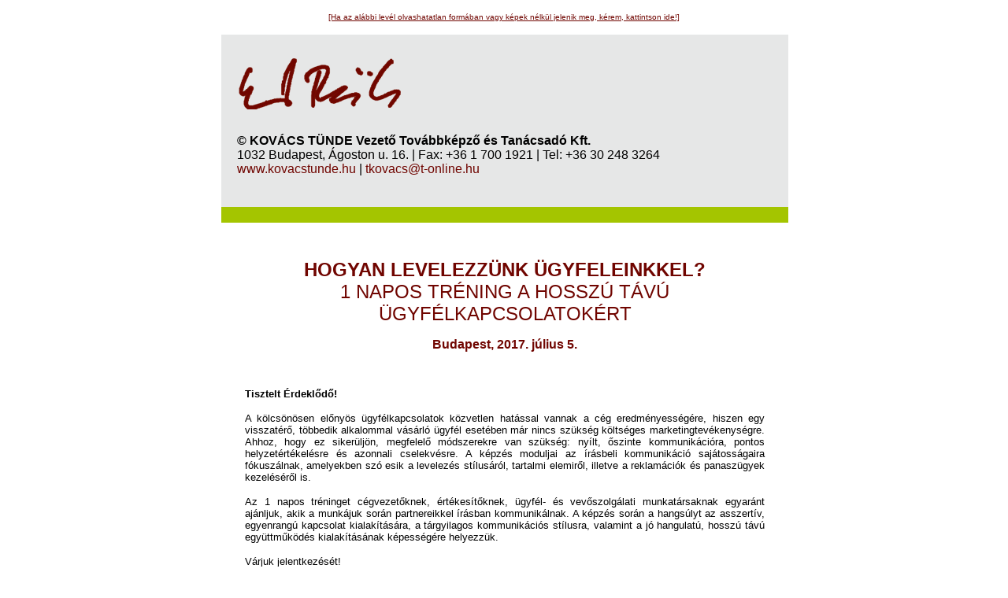

--- FILE ---
content_type: text/html; charset=UTF-8
request_url: http://kovacstunde.d-marketing.hu/hirlevel/20170531/
body_size: 3933
content:
<!DOCTYPE html PUBLIC "-//W3C//DTD HTML 4.01 Transitional//EN" "http://www.w3.org/TR/html4/loose.dtd">
<HTML>
<HEAD>
<META http-equiv="Content-Type" content="text/html; charset=utf-8">
<META name="robots" content="noindex, nofollow">
<TITLE>ÜGYFÉLSZOLGÁLATI LEVELEZÉS TRÉNING (2017. július 5.) | KOVÁCS TÜNDE Vezető Továbbképző és Tanácsadó Kft.</TITLE>
<!-- <BASEFONT color="#000000" size="2" face="Verdana,Geneva,sans-serif"> //-->
</HEAD>
<BODY bgcolor="#FFFFFF" text="#000000" link="#700500" vlink="#700500" alink="#700500">

<P align="center"><FONT face="Arial" size="1" color="#700500">
<A href="http://kovacstunde.d-marketing.hu/hirlevel/20170531/" title="KOVÁCS TÜNDE Vezető Továbbképző és Tanácsadó Kft." target="_blank" style="color:#700500"><SPAN style="color:#700500">[Ha az alábbi levél olvashatatlan formában vagy képek nélkül jelenik meg, kérem, kattintson ide!]</SPAN></A>
</FONT></P>

<CENTER>
<DIV style="margin:0 auto;width:720px;">

<TABLE border="0" cellspacing="0" cellpadding="1" width="720"> 
<TR> 
<TD bgcolor="#FFFFFF">

<TABLE border="0" cellspacing="0" cellpadding="0" width="720"> 
<TR>  
<TD align="left" bgcolor="#E6E7E7">

<TABLE border="0" cellspacing="0" cellpadding="20" width="720"> 
<TR>  
<TD align="left" width="720" height="179" bgcolor="#E6E7E7">
<IMG src="http://kovacstunde.d-marketing.hu/hirlevel/20170531/sign.gif" alt="Kovács Tünde" width="215" height="87">
<P align="left"><FONT face="Verdana,Geneva,sans-serif" size="3" color="#000000">
<B>&copy; KOVÁCS TÜNDE Vezető Továbbképző és Tanácsadó Kft.</B><BR>
1032 Budapest, Ágoston u. 16. | Fax: +36 1 700 1921 | Tel: +36 30 248 3264
<BR>
<A href="http://kovacstunde.hu/" target="_blank" style="color:#700500;text-decoration:none;"><SPAN style="color:#700500">www.kovacstunde.hu</SPAN></A> | <A href="mailto:tkovacs@t-online.hu" style="color:#700500;text-decoration:none;"><SPAN style="color:#700500">tkovacs@t-online.hu</SPAN></A>

</FONT></P>
</TD></TR></TABLE> 

</TD></TR> 

<TR><TD align="center" width="720" height="20" bgcolor="#A4C500"><!-- //--></TD></TR> 

<TR><TD align="left" valign="top" width="720" bgcolor="#FFFFFF">   

<TABLE border="0" cellspacing="30" cellpadding="0"> 
<TR><TD>

<P align="center"><FONT face="Verdana,Geneva,sans-serif" size="5" color="#700500">
<B>HOGYAN LEVELEZZÜNK ÜGYFELEINKKEL?</B>
<br>1 NAPOS TRÉNING A HOSSZÚ TÁVÚ<br> ÜGYFÉLKAPCSOLATOKÉRT
</FONT></P>

<P align="center"><FONT face="Verdana,Geneva,sans-serif" size="3" color="#700500">
<b>Budapest, 2017. július 5.</b>
</FONT></P>

<P align="left"><FONT face="Verdana,Geneva,sans-serif" size="2" color="#000000">
<BR><BR><b>
Tisztelt Érdeklődő!
</b>
</FONT></P>

<P align="justify"><FONT face="Verdana,Geneva,sans-serif" size="2" color="#000000">
A kölcsönösen előnyös ügyfélkapcsolatok közvetlen hatással vannak a cég eredményességére, hiszen egy visszatérő, többedik alkalommal vásárló ügyfél esetében már nincs szükség költséges marketingtevékenységre. Ahhoz, hogy ez sikerüljön, megfelelő módszerekre van szükség: nyílt, őszinte kommunikációra, pontos helyzetértékelésre és azonnali cselekvésre. A képzés moduljai az írásbeli kommunikáció sajátosságaira fókuszálnak, amelyekben szó esik a levelezés stílusáról, tartalmi elemiről, illetve a reklamációk és panaszügyek kezeléséről is.
</FONT></P>

<P align="justify"><FONT face="Verdana,Geneva,sans-serif" size="2" color="#000000">
Az 1 napos tréninget cégvezetőknek, értékesítőknek, ügyfél- és vevőszolgálati munkatársaknak egyaránt ajánljuk, akik a munkájuk során partnereikkel írásban kommunikálnak. A képzés során a hangsúlyt az asszertív, egyenrangú kapcsolat kialakítására, a tárgyilagos kommunikációs stílusra, valamint a jó hangulatú, hosszú távú együttműködés kialakításának képességére helyezzük.
</FONT></P>

<P align="left"><FONT face="Verdana,Geneva,sans-serif" size="2" color="#000000">
Várjuk jelentkezését!
<br><b>(Határidő: 2017. június 28.)</b>
</FONT></P>


<TABLE border="0" cellspacing="0" cellpadding="10" width="100%" align="center">
<TR><TD align="center">
<A href="http://kovacstunde.d-marketing.hu/hirlevel/20170531/jelentkezesi-lap.pdf" title="Jelentkezési lap letöltése..." target="_blank" style="color:#700500;"><SPAN style="color:#700500;"><IMG src="http://kovacstunde.d-marketing.hu/hirlevel/20170531/button.gif" width="220" height="41" alt="[Jelentkezési lap]" border="0"></SPAN></A>
</TD></TR></TABLE>


<P align="center"><FONT face="Verdana,Geneva,sans-serif" size="2" color="#000000">
<img src="http://kovacstunde.d-marketing.hu/hirlevel/20170531/customer-service.jpg" alt="Ügyfélszolgálati levelezés" width="100%">
</FONT></P>



<P align="left"><FONT face="Verdana,Geneva,sans-serif" size="3" color="#700500">
<BR><B>A tréning tematikája:</B>
</FONT></P>


<UL type="square">

<LI><FONT face="Verdana,Geneva,sans-serif" size="2" color="#000000">Az ügyfélszolgálat leggyakoribb levéltípusai és jellemzőik</FONT></LI>
<LI><FONT face="Verdana,Geneva,sans-serif" size="2" color="#000000">A különböző ügyféltípusok írásos kommunikációjának jellegzetességei</FONT></LI>
<LI><FONT face="Verdana,Geneva,sans-serif" size="2" color="#000000">A stílus és a szóhasználat érzelmi hatása (pozitív - negatív), illetve ennek tudatosítása</FONT></LI>
<LI><FONT face="Verdana,Geneva,sans-serif" size="2" color="#000000">A személyre szóló, hivatalos levelezési forma</FONT></LI>
<LI><FONT face="Verdana,Geneva,sans-serif" size="2" color="#000000">A hivatalos levél részei</FONT></LI>
<LI><FONT face="Verdana,Geneva,sans-serif" size="2" color="#000000">Az ügyfelek kéréseire történő válasz:</FONT>
<UL type="circle">
<LI><FONT face="Verdana,Geneva,sans-serif" size="2" color="#000000">a mérlegelés szempontjai</FONT></LI>
<LI><FONT face="Verdana,Geneva,sans-serif" size="2" color="#000000">válasz pozitív elbírálás esetén</FONT></LI>
<LI><FONT face="Verdana,Geneva,sans-serif" size="2" color="#000000">válasz részleges egyetértéssel</FONT></LI>
<LI><FONT face="Verdana,Geneva,sans-serif" size="2" color="#000000">válasz elutasítás esetén</FONT></LI>
</UL>
</LI>

<LI><FONT face="Verdana,Geneva,sans-serif" size="2" color="#000000">A panaszos levelekre történő válasz az alábbi esetekben: 
</FONT>
<UL type="circle">
<LI><FONT face="Verdana,Geneva,sans-serif" size="2" color="#000000">jogos</FONT></LI>
<LI><FONT face="Verdana,Geneva,sans-serif" size="2" color="#000000">részben jogos</FONT></LI>
<LI><FONT face="Verdana,Geneva,sans-serif" size="2" color="#000000">jogtalan reklamáció</FONT></LI>
</UL>
</LI>

</UL>

<P align="left"><FONT face="Verdana,Geneva,sans-serif" size="3" color="#700500">
<BR><B>A tréning során a hallgatók:</B>
</FONT></P>

<UL type="square">
<LI><FONT face="Verdana,Geneva,sans-serif" size="2" color="#000000">Megtanulják, hogy miként alakítsanak ki és tartsanak fenn jó hangulatú ügyfélkapcsolatokat,</FONT></LI>
<LI><FONT face="Verdana,Geneva,sans-serif" size="2" color="#000000">Elsajátítják a reklamáció- és panaszkezeléshez szükséges készségeket,</FONT></LI>
<LI><FONT face="Verdana,Geneva,sans-serif" size="2" color="#000000">Képessé válnak a megszerzett tudás rutinszerű alkalmazására, amelynek segítségével azonnali és tartós eredménynövekedést érhetnek el.</FONT></LI>
</UL>



<P align="left"><FONT face="Verdana,Geneva,sans-serif" size="3" color="#700500">
<BR><B>A tréning módszere:</B>
</FONT></P>

<P align="center"><FONT face="Verdana,Geneva,sans-serif" size="2" color="#000000">
<br><A href="https://youtu.be/fptoGVdpA54" title="Kovács Tünde módszere" target="_blank" style="color:#000099;"><SPAN style="color:#000099;">
<IMG src="http://img.youtube.com/vi/fptoGVdpA54/maxresdefault.jpg" border="0" alt="Youtube: Kovács Tünde módszere" width="600">
</SPAN></A>
<br>
<FONT face="Verdana,Geneva,sans-serif" size="2" color="#000000">
<img src="https://youtube.com/favicon.ico" alt="Youtube" width="16" height="16" border="0" style="vertical-align:middle;"> <i>Youtube: Kovács Tünde módszere</i>
</FONT>
</FONT></P>


<P align="left"><FONT face="Verdana,Geneva,sans-serif" size="3" color="#700500">
<BR><B>A képzés adatlapja</B>
</FONT></P>

<TABLE border="0" cellspacing="1" cellpadding="10" width="100%" align="center">

<TR>
<TD width="30%" bgcolor="#A4C500"><FONT face="Verdana,Geneva,sans-serif" size="2" color="#000000"><B>Időpont:</B></FONT></TD>
<TD bgcolor="#EEEEEE"><FONT face="Verdana,Geneva,sans-serif" size="2" color="#000000">2017. július 5.<br>(szerda)
</FONT></TD>
</TR>

<TR>
<TD bgcolor="#A4C500"><FONT face="Verdana,Geneva,sans-serif" size="2" color="#000000"><B>Jelentkezési határidő:</B></FONT></TD>
<TD bgcolor="#EEEEEE"><FONT face="Verdana,Geneva,sans-serif" size="2" color="#000000">2017. június 28.<br>(szerda)
</FONT></TD>
</TR>


<TR>
<TD bgcolor="#A4C500"><FONT face="Verdana,Geneva,sans-serif" size="2" color="#000000"><B>Képzési forma:</B></FONT></TD>
<TD bgcolor="#EEEEEE"><FONT face="Verdana,Geneva,sans-serif" size="2" color="#000000">Tréning
</FONT></TD>
</TR>

<TR>
<TD bgcolor="#A4C500"><FONT face="Verdana,Geneva,sans-serif" size="2" color="#000000"><B>Helyszín:</B></FONT></TD>
<TD bgcolor="#EEEEEE"><FONT face="Verdana,Geneva,sans-serif" size="2" color="#000000">Hotel Budapest****<br> (<A href="http://g.co/maps/5bah7" target="_blank" style="color:#700500;text-decoration:none;" title="Hotel Budapest****, H-1026 Budapest, Szilágyi Erzsébet fasor 47."><SPAN style="color:#700500;">H-1026 Budapest, Szilágyi Erzsébet fasor 47.</SPAN></A>)</FONT></TD>
</TR>

<TR>
<TD bgcolor="#A4C500"><FONT face="Verdana,Geneva,sans-serif" size="2" color="#000000"><B>Tréner:</B></FONT></TD>
<TD bgcolor="#EEEEEE"><FONT face="Verdana,Geneva,sans-serif" size="2" color="#000000">Kovács Tünde, Az Ügyfélszolgálat művészete c. könyv szerzője
<br><A href="http://www.kovacstunde.hu/" target="_blank" style="color:#700500;text-decoration:none;" title="www.kovacstunde.hu"><SPAN style="color:#700500;">www.kovacstunde.hu</SPAN></A></FONT></TD>
</TR>

</TABLE>

<br>

<TABLE border="0" cellspacing="0" cellpadding="20" width="100%" align="center">
<TR>
<TD bgcolor="#FFEEEE">

<P align="left"><FONT face="Verdana,Geneva,sans-serif" size="3" color="#CC0000">
<B>Gyors ás gazdaságos!</B>
</FONT></P>

<P align="left"><FONT face="Verdana,Geneva,sans-serif" size="2" color="#CC0000">
A kedvezményes, nyári 1 napos tréning díja 32.000.- Ft/fő + áfa, amely tartalmazza az oktatási segédanyagok és az ebéd költségét is.
</FONT></P>

</TD>
</TR>
</TABLE>

<br>

<TABLE border="0" cellspacing="0" cellpadding="10" width="100%" align="center">
<TR><TD align="center">
<A href="http://kovacstunde.d-marketing.hu/hirlevel/20170531/jelentkezesi-lap.pdf" title="Jelentkezési lap letöltése..." target="_blank" style="color:#700500;"><SPAN style="color:#700500;"><IMG src="http://kovacstunde.d-marketing.hu/hirlevel/20170531/button.gif" width="220" height="41" alt="[Jelentkezési lap]" border="0"></SPAN></A>
</TD></TR></TABLE>

<P align="left"><FONT face="Verdana,Geneva,sans-serif" size="2" color="#000000">
A tréningről e-mailen és telefonon is szívesen adunk bővebb felvilágosítást.
</FONT></P>


<P align="justify"><FONT face="Verdana,Geneva,sans-serif" size="2" color="#000000">
<BR>Üdvözlettel:
</FONT></P>


<P align="left"><FONT face="Verdana,Geneva,sans-serif" size="2" color="#000000">
<IMG src="http://kovacstunde.hu/images/signo2.gif" width="175" height="59" alt=""><BR>
<BR>
<B>Kovács Tünde</B><BR>
<I>programvezető tréner</I><BR>
<br>
Kovács Tünde Vezető Továbbképző és Tanácsadó Kft.<BR>
Telefon: +36 30 248-3264<BR>
E-mail: <A href="mailto:tkovacs@t-online.hu" style="color:#700500;text-decoration:none;"><SPAN style="color:#700500;">tkovacs@t-online.hu</SPAN></A><BR>
Honlap: <A href="http://www.kovacstunde.hu/" target="_blank" style="color:#700500;text-decoration:none;" title="www.kovacstunde.hu"><SPAN style="color:#700500;">www.kovacstunde.hu</SPAN></A>
| Blog: <A href="http://www.kovacstunde.blog.hu/" target="_blank" style="color:#700500;text-decoration:none;" title="kovacstunde.blog.hu"><SPAN style="color:#700500;">kovacstunde.blog.hu</SPAN></A>
<BR>
Youtube: <A href="https://www.youtube.com/channel/UCQWS-jPc5S5L_6bVI4Ny9Qw " target="_blank" style="color:#700500;text-decoration:none;" title="Youtube"><SPAN style="color:#700500;">https://www.youtube.com/channel/UCQWS-jPc5S5L_6bVI4Ny9Qw </SPAN></A>
</FONT></P>


</TD> </TR></TABLE>

<TABLE border="0" cellspacing="0" cellpadding="0"> 
<TR>  
<TD align="center" width="720" height="20" bgcolor="#A4C500"><!-- //--></TD>  
</TR> 
<TR>  
<TD align="center" bgcolor="#E6E7E7" height="120" width="720">   

<P align="center"><FONT face="Arial" size="1" color="#616161"> <B>Leiratkozás</B></FONT></P>

<P align="center"><FONT face="Arial" size="1" color="#616161">
<U>ADATVÉDELMI NYILATKOZAT:</U> A <B>Kovács Tünde Kft.</B> kijelenti, hogy személyes adatokat semmilyen formában nem tárol.<BR>Üzleti ajánlatait kizárólag jogi személyek részére továbbítja. Ennek alapján csak olyan e-mail címekre küld levelet, amelyek<BR> valamely céghez vagy más jogi személyhez hozzárendelésre kerültek. Amennyiben az Ön e-mail címe nem ilyen,<BR> abban az esetben elnézést kér a téves megkeresésért. Kérjük, hogy leiratkozási szándékát jelezze <A href="http://d-marketing.hu/?309" title="Leiratkozás..." target="_blank" style="color:#700500;"><SPAN style="color:#700500;"><B>itt!</B></SPAN></A><BR>
A leiratkozás során a(z) <SPAN style="color:#700500;"><B>N/A</B></SPAN>&nbsp;e-mail címet legyen szíves megadni!
</FONT></P>

</TD></TR></TABLE>


</TD></TR></TABLE>

</TD></TR></TABLE>

</DIV>  
</CENTER>

<IMG src="http://kovacstunde.d-marketing.hu/track.php?u=N/A&amp;nl=20170531" width="1" height="1" border="0" alt="">
<IMG src="https://www.google-analytics.com/__utm.gif?utmwv=5.4.5&amp;utmac=XX-22235559-32&amp;utmn=20170531000&amp;utmp=receipent-N/A&amp;utmr=0&amp;utm_source=newsletter&amp;utm_medium=email&amp;utm_campaign=hirlevel-20170531&amp;utmcc=__utma%3D62250294.201705310.1496043417.1496043417.1496043417.1%3B" width="1" height="1" border="0" alt="">

</BODY>
</HTML>